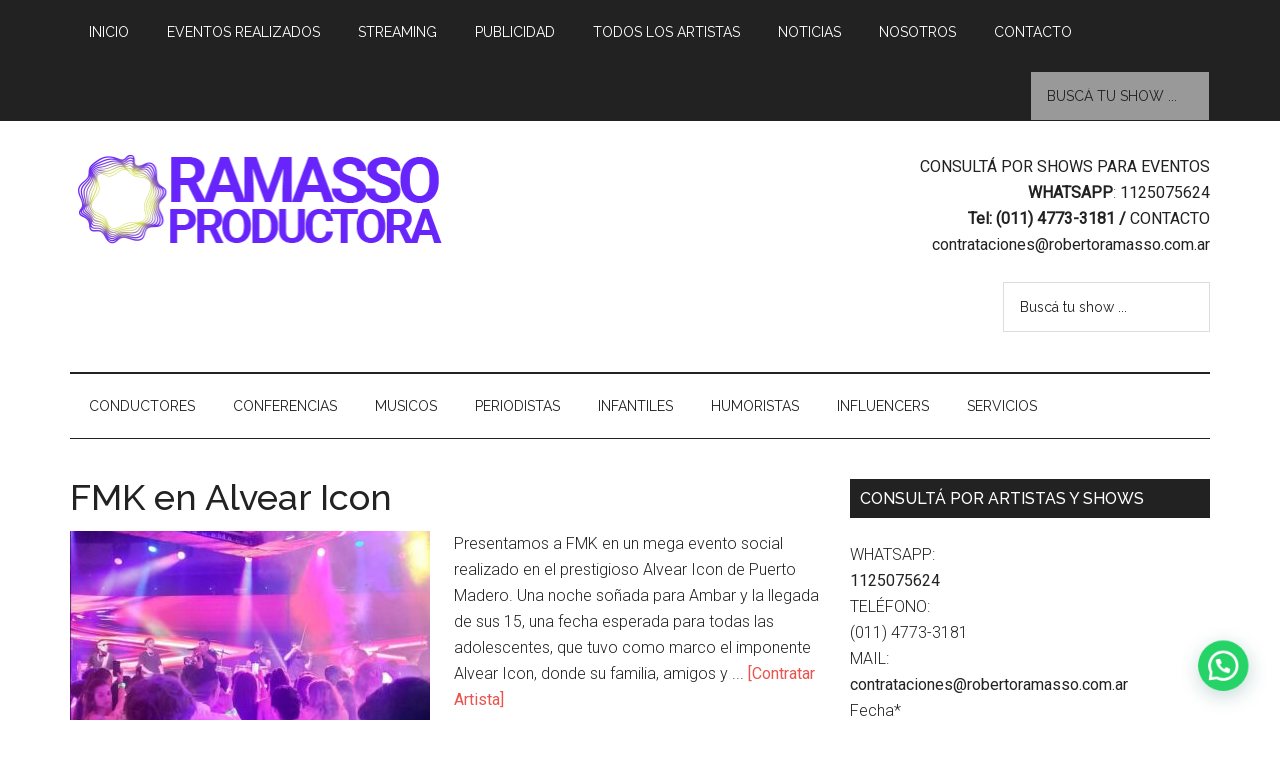

--- FILE ---
content_type: text/html; charset=UTF-8
request_url: https://robertoramasso.com/contratar/fmk-en-vivo/
body_size: 14320
content:
<!DOCTYPE html><html dir="ltr" lang="es"><head ><meta charset="UTF-8" /><meta name="viewport" content="width=device-width, initial-scale=1" /><title>fmk en vivo | Ramasso Productora</title><meta name="robots" content="max-image-preview:large" /><meta name="google-site-verification" content="JyOQQGb0vzE78xilNRsRwk5EHZzBwDscp7PNAoDmUmA" /><meta name="keywords" content="fmk,contratar a fmk,fmk en evento social,alvear icon,fmk cumpleaños" /><link rel="canonical" href="https://robertoramasso.com/contratar/fmk-en-vivo/" /><meta name="generator" content="All in One SEO (AIOSEO) 4.9.3" /> <script type="application/ld+json" class="aioseo-schema">{"@context":"https:\/\/schema.org","@graph":[{"@type":"BreadcrumbList","@id":"https:\/\/robertoramasso.com\/contratar\/fmk-en-vivo\/#breadcrumblist","itemListElement":[{"@type":"ListItem","@id":"https:\/\/robertoramasso.com#listItem","position":1,"name":"Home","item":"https:\/\/robertoramasso.com","nextItem":{"@type":"ListItem","@id":"https:\/\/robertoramasso.com\/contratar\/fmk-en-vivo\/#listItem","name":"fmk en vivo"}},{"@type":"ListItem","@id":"https:\/\/robertoramasso.com\/contratar\/fmk-en-vivo\/#listItem","position":2,"name":"fmk en vivo","previousItem":{"@type":"ListItem","@id":"https:\/\/robertoramasso.com#listItem","name":"Home"}}]},{"@type":"CollectionPage","@id":"https:\/\/robertoramasso.com\/contratar\/fmk-en-vivo\/#collectionpage","url":"https:\/\/robertoramasso.com\/contratar\/fmk-en-vivo\/","name":"fmk en vivo | Ramasso Productora","inLanguage":"es-ES","isPartOf":{"@id":"https:\/\/robertoramasso.com\/#website"},"breadcrumb":{"@id":"https:\/\/robertoramasso.com\/contratar\/fmk-en-vivo\/#breadcrumblist"}},{"@type":"Organization","@id":"https:\/\/robertoramasso.com\/#organization","name":"Ramasso Productora","description":"Contrataciones de Artistas","url":"https:\/\/robertoramasso.com\/","email":"ivan@robertoramasso.com.ar","telephone":"+541125075624","logo":{"@type":"ImageObject","url":"https:\/\/robertoramasso.com\/wp-content\/uploads\/cropped-logo-ramasso-productora.png","@id":"https:\/\/robertoramasso.com\/contratar\/fmk-en-vivo\/#organizationLogo","width":380,"height":90},"image":{"@id":"https:\/\/robertoramasso.com\/contratar\/fmk-en-vivo\/#organizationLogo"}},{"@type":"WebSite","@id":"https:\/\/robertoramasso.com\/#website","url":"https:\/\/robertoramasso.com\/","name":"Ramasso Productora - Contrataciones de Artistas","alternateName":"Ramasso Productora","description":"Contrataciones de Artistas","inLanguage":"es-ES","publisher":{"@id":"https:\/\/robertoramasso.com\/#organization"}}]}</script> <link rel='dns-prefetch' href='//fonts.googleapis.com' /><link rel="alternate" type="application/rss+xml" title="Ramasso Productora - Contrataciones de Artistas &raquo; Feed" href="https://robertoramasso.com/feed/" /><link rel="alternate" type="application/rss+xml" title="Ramasso Productora - Contrataciones de Artistas &raquo; Feed de los comentarios" href="https://robertoramasso.com/comments/feed/" /><link rel="alternate" type="application/rss+xml" title="Ramasso Productora - Contrataciones de Artistas &raquo; Etiqueta fmk en vivo del feed" href="https://robertoramasso.com/contratar/fmk-en-vivo/feed/" /><style id='wp-img-auto-sizes-contain-inline-css' type='text/css'>img:is([sizes=auto i],[sizes^="auto," i]){contain-intrinsic-size:3000px 1500px}
/*# sourceURL=wp-img-auto-sizes-contain-inline-css */</style><link rel='stylesheet' id='pt-cv-public-style-css' href='https://robertoramasso.com/wp-content/plugins/content-views-query-and-display-post-page/public/assets/css/cv.css' type='text/css' media='all' /><link rel='stylesheet' id='pt-cv-public-pro-style-css' href='https://robertoramasso.com/wp-content/plugins/pt-content-views-pro/public/assets/css/cvpro.min.css' type='text/css' media='all' /><link rel='stylesheet' id='magazine-pro-theme-css' href='https://robertoramasso.com/wp-content/themes/magazine-pro/style.css' type='text/css' media='all' /><link rel='stylesheet' id='wp-block-library-css' href='https://robertoramasso.com/wp-includes/css/dist/block-library/style.min.css' type='text/css' media='all' /><style id='wp-block-paragraph-inline-css' type='text/css'>.is-small-text{font-size:.875em}.is-regular-text{font-size:1em}.is-large-text{font-size:2.25em}.is-larger-text{font-size:3em}.has-drop-cap:not(:focus):first-letter{float:left;font-size:8.4em;font-style:normal;font-weight:100;line-height:.68;margin:.05em .1em 0 0;text-transform:uppercase}body.rtl .has-drop-cap:not(:focus):first-letter{float:none;margin-left:.1em}p.has-drop-cap.has-background{overflow:hidden}:root :where(p.has-background){padding:1.25em 2.375em}:where(p.has-text-color:not(.has-link-color)) a{color:inherit}p.has-text-align-left[style*="writing-mode:vertical-lr"],p.has-text-align-right[style*="writing-mode:vertical-rl"]{rotate:180deg}
/*# sourceURL=https://robertoramasso.com/wp-includes/blocks/paragraph/style.min.css */</style><style id='global-styles-inline-css' type='text/css'>:root{--wp--preset--aspect-ratio--square: 1;--wp--preset--aspect-ratio--4-3: 4/3;--wp--preset--aspect-ratio--3-4: 3/4;--wp--preset--aspect-ratio--3-2: 3/2;--wp--preset--aspect-ratio--2-3: 2/3;--wp--preset--aspect-ratio--16-9: 16/9;--wp--preset--aspect-ratio--9-16: 9/16;--wp--preset--color--black: #000000;--wp--preset--color--cyan-bluish-gray: #abb8c3;--wp--preset--color--white: #ffffff;--wp--preset--color--pale-pink: #f78da7;--wp--preset--color--vivid-red: #cf2e2e;--wp--preset--color--luminous-vivid-orange: #ff6900;--wp--preset--color--luminous-vivid-amber: #fcb900;--wp--preset--color--light-green-cyan: #7bdcb5;--wp--preset--color--vivid-green-cyan: #00d084;--wp--preset--color--pale-cyan-blue: #8ed1fc;--wp--preset--color--vivid-cyan-blue: #0693e3;--wp--preset--color--vivid-purple: #9b51e0;--wp--preset--gradient--vivid-cyan-blue-to-vivid-purple: linear-gradient(135deg,rgb(6,147,227) 0%,rgb(155,81,224) 100%);--wp--preset--gradient--light-green-cyan-to-vivid-green-cyan: linear-gradient(135deg,rgb(122,220,180) 0%,rgb(0,208,130) 100%);--wp--preset--gradient--luminous-vivid-amber-to-luminous-vivid-orange: linear-gradient(135deg,rgb(252,185,0) 0%,rgb(255,105,0) 100%);--wp--preset--gradient--luminous-vivid-orange-to-vivid-red: linear-gradient(135deg,rgb(255,105,0) 0%,rgb(207,46,46) 100%);--wp--preset--gradient--very-light-gray-to-cyan-bluish-gray: linear-gradient(135deg,rgb(238,238,238) 0%,rgb(169,184,195) 100%);--wp--preset--gradient--cool-to-warm-spectrum: linear-gradient(135deg,rgb(74,234,220) 0%,rgb(151,120,209) 20%,rgb(207,42,186) 40%,rgb(238,44,130) 60%,rgb(251,105,98) 80%,rgb(254,248,76) 100%);--wp--preset--gradient--blush-light-purple: linear-gradient(135deg,rgb(255,206,236) 0%,rgb(152,150,240) 100%);--wp--preset--gradient--blush-bordeaux: linear-gradient(135deg,rgb(254,205,165) 0%,rgb(254,45,45) 50%,rgb(107,0,62) 100%);--wp--preset--gradient--luminous-dusk: linear-gradient(135deg,rgb(255,203,112) 0%,rgb(199,81,192) 50%,rgb(65,88,208) 100%);--wp--preset--gradient--pale-ocean: linear-gradient(135deg,rgb(255,245,203) 0%,rgb(182,227,212) 50%,rgb(51,167,181) 100%);--wp--preset--gradient--electric-grass: linear-gradient(135deg,rgb(202,248,128) 0%,rgb(113,206,126) 100%);--wp--preset--gradient--midnight: linear-gradient(135deg,rgb(2,3,129) 0%,rgb(40,116,252) 100%);--wp--preset--font-size--small: 13px;--wp--preset--font-size--medium: 20px;--wp--preset--font-size--large: 36px;--wp--preset--font-size--x-large: 42px;--wp--preset--spacing--20: 0.44rem;--wp--preset--spacing--30: 0.67rem;--wp--preset--spacing--40: 1rem;--wp--preset--spacing--50: 1.5rem;--wp--preset--spacing--60: 2.25rem;--wp--preset--spacing--70: 3.38rem;--wp--preset--spacing--80: 5.06rem;--wp--preset--shadow--natural: 6px 6px 9px rgba(0, 0, 0, 0.2);--wp--preset--shadow--deep: 12px 12px 50px rgba(0, 0, 0, 0.4);--wp--preset--shadow--sharp: 6px 6px 0px rgba(0, 0, 0, 0.2);--wp--preset--shadow--outlined: 6px 6px 0px -3px rgb(255, 255, 255), 6px 6px rgb(0, 0, 0);--wp--preset--shadow--crisp: 6px 6px 0px rgb(0, 0, 0);}:where(.is-layout-flex){gap: 0.5em;}:where(.is-layout-grid){gap: 0.5em;}body .is-layout-flex{display: flex;}.is-layout-flex{flex-wrap: wrap;align-items: center;}.is-layout-flex > :is(*, div){margin: 0;}body .is-layout-grid{display: grid;}.is-layout-grid > :is(*, div){margin: 0;}:where(.wp-block-columns.is-layout-flex){gap: 2em;}:where(.wp-block-columns.is-layout-grid){gap: 2em;}:where(.wp-block-post-template.is-layout-flex){gap: 1.25em;}:where(.wp-block-post-template.is-layout-grid){gap: 1.25em;}.has-black-color{color: var(--wp--preset--color--black) !important;}.has-cyan-bluish-gray-color{color: var(--wp--preset--color--cyan-bluish-gray) !important;}.has-white-color{color: var(--wp--preset--color--white) !important;}.has-pale-pink-color{color: var(--wp--preset--color--pale-pink) !important;}.has-vivid-red-color{color: var(--wp--preset--color--vivid-red) !important;}.has-luminous-vivid-orange-color{color: var(--wp--preset--color--luminous-vivid-orange) !important;}.has-luminous-vivid-amber-color{color: var(--wp--preset--color--luminous-vivid-amber) !important;}.has-light-green-cyan-color{color: var(--wp--preset--color--light-green-cyan) !important;}.has-vivid-green-cyan-color{color: var(--wp--preset--color--vivid-green-cyan) !important;}.has-pale-cyan-blue-color{color: var(--wp--preset--color--pale-cyan-blue) !important;}.has-vivid-cyan-blue-color{color: var(--wp--preset--color--vivid-cyan-blue) !important;}.has-vivid-purple-color{color: var(--wp--preset--color--vivid-purple) !important;}.has-black-background-color{background-color: var(--wp--preset--color--black) !important;}.has-cyan-bluish-gray-background-color{background-color: var(--wp--preset--color--cyan-bluish-gray) !important;}.has-white-background-color{background-color: var(--wp--preset--color--white) !important;}.has-pale-pink-background-color{background-color: var(--wp--preset--color--pale-pink) !important;}.has-vivid-red-background-color{background-color: var(--wp--preset--color--vivid-red) !important;}.has-luminous-vivid-orange-background-color{background-color: var(--wp--preset--color--luminous-vivid-orange) !important;}.has-luminous-vivid-amber-background-color{background-color: var(--wp--preset--color--luminous-vivid-amber) !important;}.has-light-green-cyan-background-color{background-color: var(--wp--preset--color--light-green-cyan) !important;}.has-vivid-green-cyan-background-color{background-color: var(--wp--preset--color--vivid-green-cyan) !important;}.has-pale-cyan-blue-background-color{background-color: var(--wp--preset--color--pale-cyan-blue) !important;}.has-vivid-cyan-blue-background-color{background-color: var(--wp--preset--color--vivid-cyan-blue) !important;}.has-vivid-purple-background-color{background-color: var(--wp--preset--color--vivid-purple) !important;}.has-black-border-color{border-color: var(--wp--preset--color--black) !important;}.has-cyan-bluish-gray-border-color{border-color: var(--wp--preset--color--cyan-bluish-gray) !important;}.has-white-border-color{border-color: var(--wp--preset--color--white) !important;}.has-pale-pink-border-color{border-color: var(--wp--preset--color--pale-pink) !important;}.has-vivid-red-border-color{border-color: var(--wp--preset--color--vivid-red) !important;}.has-luminous-vivid-orange-border-color{border-color: var(--wp--preset--color--luminous-vivid-orange) !important;}.has-luminous-vivid-amber-border-color{border-color: var(--wp--preset--color--luminous-vivid-amber) !important;}.has-light-green-cyan-border-color{border-color: var(--wp--preset--color--light-green-cyan) !important;}.has-vivid-green-cyan-border-color{border-color: var(--wp--preset--color--vivid-green-cyan) !important;}.has-pale-cyan-blue-border-color{border-color: var(--wp--preset--color--pale-cyan-blue) !important;}.has-vivid-cyan-blue-border-color{border-color: var(--wp--preset--color--vivid-cyan-blue) !important;}.has-vivid-purple-border-color{border-color: var(--wp--preset--color--vivid-purple) !important;}.has-vivid-cyan-blue-to-vivid-purple-gradient-background{background: var(--wp--preset--gradient--vivid-cyan-blue-to-vivid-purple) !important;}.has-light-green-cyan-to-vivid-green-cyan-gradient-background{background: var(--wp--preset--gradient--light-green-cyan-to-vivid-green-cyan) !important;}.has-luminous-vivid-amber-to-luminous-vivid-orange-gradient-background{background: var(--wp--preset--gradient--luminous-vivid-amber-to-luminous-vivid-orange) !important;}.has-luminous-vivid-orange-to-vivid-red-gradient-background{background: var(--wp--preset--gradient--luminous-vivid-orange-to-vivid-red) !important;}.has-very-light-gray-to-cyan-bluish-gray-gradient-background{background: var(--wp--preset--gradient--very-light-gray-to-cyan-bluish-gray) !important;}.has-cool-to-warm-spectrum-gradient-background{background: var(--wp--preset--gradient--cool-to-warm-spectrum) !important;}.has-blush-light-purple-gradient-background{background: var(--wp--preset--gradient--blush-light-purple) !important;}.has-blush-bordeaux-gradient-background{background: var(--wp--preset--gradient--blush-bordeaux) !important;}.has-luminous-dusk-gradient-background{background: var(--wp--preset--gradient--luminous-dusk) !important;}.has-pale-ocean-gradient-background{background: var(--wp--preset--gradient--pale-ocean) !important;}.has-electric-grass-gradient-background{background: var(--wp--preset--gradient--electric-grass) !important;}.has-midnight-gradient-background{background: var(--wp--preset--gradient--midnight) !important;}.has-small-font-size{font-size: var(--wp--preset--font-size--small) !important;}.has-medium-font-size{font-size: var(--wp--preset--font-size--medium) !important;}.has-large-font-size{font-size: var(--wp--preset--font-size--large) !important;}.has-x-large-font-size{font-size: var(--wp--preset--font-size--x-large) !important;}
/*# sourceURL=global-styles-inline-css */</style><style id='classic-theme-styles-inline-css' type='text/css'>/*! This file is auto-generated */
.wp-block-button__link{color:#fff;background-color:#32373c;border-radius:9999px;box-shadow:none;text-decoration:none;padding:calc(.667em + 2px) calc(1.333em + 2px);font-size:1.125em}.wp-block-file__button{background:#32373c;color:#fff;text-decoration:none}
/*# sourceURL=/wp-includes/css/classic-themes.min.css */</style><link rel='stylesheet' id='contact-form-7-css' href='https://robertoramasso.com/wp-content/plugins/contact-form-7/includes/css/styles.css' type='text/css' media='all' /><link rel='stylesheet' id='google-fonts-css' href='//fonts.googleapis.com/css?family=Roboto%3A300%2C400%7CRaleway%3A400%2C500%2C900&#038;ver=3.0' type='text/css' media='all' /> <script type="text/javascript" src="https://robertoramasso.com/wp-includes/js/jquery/jquery.min.js" id="jquery-core-js"></script> <script type="text/javascript" src="https://robertoramasso.com/wp-includes/js/jquery/jquery-migrate.min.js" id="jquery-migrate-js"></script> <script type="text/javascript" src="https://robertoramasso.com/wp-content/themes/magazine-pro/js/entry-date.js" id="magazine-entry-date-js"></script> <script type="text/javascript" src="https://robertoramasso.com/wp-content/themes/magazine-pro/js/responsive-menu.js" id="magazine-responsive-menu-js"></script> <link rel="https://api.w.org/" href="https://robertoramasso.com/wp-json/" /><link rel="alternate" title="JSON" type="application/json" href="https://robertoramasso.com/wp-json/wp/v2/tags/12975" /><link rel="EditURI" type="application/rsd+xml" title="RSD" href="https://robertoramasso.com/xmlrpc.php?rsd" /><meta name="generator" content="WordPress 6.9" /><meta name="cdp-version" content="1.5.0" /> <script>(function(w,d,s,l,i){w[l]=w[l]||[];w[l].push({'gtm.start':
new Date().getTime(),event:'gtm.js'});var f=d.getElementsByTagName(s)[0],
j=d.createElement(s),dl=l!='dataLayer'?'&l='+l:'';j.async=true;j.src=
'https://www.googletagmanager.com/gtm.js?id='+i+dl;f.parentNode.insertBefore(j,f);
})(window,document,'script','dataLayer','GTM-K9N6JMH8');</script>    <script>!function(f,b,e,v,n,t,s)
{if(f.fbq)return;n=f.fbq=function(){n.callMethod?
n.callMethod.apply(n,arguments):n.queue.push(arguments)};
if(!f._fbq)f._fbq=n;n.push=n;n.loaded=!0;n.version='2.0';
n.queue=[];t=b.createElement(e);t.async=!0;
t.src=v;s=b.getElementsByTagName(e)[0];
s.parentNode.insertBefore(t,s)}(window, document,'script',
'https://connect.facebook.net/en_US/fbevents.js');
fbq('init', '226565459300972');
fbq('track', 'PageView');</script> <noscript><img height="1" width="1" style="display:none"
src="https://www.facebook.com/tr?id=226565459300972&ev=PageView&noscript=1"
/></noscript> <style type="text/css">.site-title a { background: url(https://robertoramasso.com/wp-content/uploads/cropped-logo-ramasso-productora.png) no-repeat !important; }</style><link rel="icon" href="https://robertoramasso.com/wp-content/uploads/cropped-Ramasso-Productora-Imagotipo-C-32x32.png" sizes="32x32" /><link rel="icon" href="https://robertoramasso.com/wp-content/uploads/cropped-Ramasso-Productora-Imagotipo-C-192x192.png" sizes="192x192" /><link rel="apple-touch-icon" href="https://robertoramasso.com/wp-content/uploads/cropped-Ramasso-Productora-Imagotipo-C-180x180.png" /><meta name="msapplication-TileImage" content="https://robertoramasso.com/wp-content/uploads/cropped-Ramasso-Productora-Imagotipo-C-270x270.png" /><style type="text/css" id="wp-custom-css">/* 1) Menú arriba de todo */
.nav-primary {
  position: fixed;
  top: 0;
  left: 0;
  right: 0;
  z-index: 99999;
}

/* 2) Baja TODO el header (incluye widgets del header) */
.site-header {
  margin-top: 50px;  /* ajustá a la altura real del menú (50–90px) */
}</style><link rel='stylesheet' id='joinchat-css' href='https://robertoramasso.com/wp-content/plugins/creame-whatsapp-me/public/css/joinchat-btn.min.css' type='text/css' media='all' /></head><body class="archive tag tag-fmk-en-vivo tag-12975 wp-theme-genesis wp-child-theme-magazine-pro custom-header header-image content-sidebar genesis-breadcrumbs-hidden genesis-footer-widgets-visible" itemscope itemtype="https://schema.org/WebPage"> <noscript><iframe src="https://www.googletagmanager.com/ns.html?id=GTM-K9N6JMH8"
height="0" width="0" style="display:none;visibility:hidden"></iframe></noscript><div class="site-container"><nav class="nav-primary" aria-label="Principal" itemscope itemtype="https://schema.org/SiteNavigationElement"><div class="wrap"><ul id="menu-arriba" class="menu genesis-nav-menu menu-primary"><li id="menu-item-6419" class="menu-item menu-item-type-custom menu-item-object-custom menu-item-home menu-item-6419"><a href="http://robertoramasso.com/" itemprop="url"><span itemprop="name">Inicio</span></a></li><li id="menu-item-22119" class="menu-item menu-item-type-custom menu-item-object-custom menu-item-22119"><a href="https://robertoramasso.com/contrataciones/eventos/" itemprop="url"><span itemprop="name">Eventos Realizados</span></a></li><li id="menu-item-34771" class="menu-item menu-item-type-post_type menu-item-object-page menu-item-34771"><a href="https://robertoramasso.com/contratar-show-por-streaming/" itemprop="url"><span itemprop="name">Streaming</span></a></li><li id="menu-item-34742" class="menu-item menu-item-type-post_type menu-item-object-post menu-item-34742"><a href="https://robertoramasso.com/campanas-de-publicidad/" itemprop="url"><span itemprop="name">Publicidad</span></a></li><li id="menu-item-53368" class="menu-item menu-item-type-custom menu-item-object-custom menu-item-53368"><a href="https://robertoramasso.com/todos-nuestros-artistas" itemprop="url"><span itemprop="name">Todos los Artistas</span></a></li><li id="menu-item-53525" class="menu-item menu-item-type-taxonomy menu-item-object-category menu-item-53525"><a href="https://robertoramasso.com/contrataciones/noticias/" itemprop="url"><span itemprop="name">Noticias</span></a></li><li id="menu-item-6424" class="menu-item menu-item-type-post_type menu-item-object-page menu-item-6424"><a href="https://robertoramasso.com/quienes-somos/" itemprop="url"><span itemprop="name">Nosotros</span></a></li><li id="menu-item-6420" class="menu-item menu-item-type-post_type menu-item-object-page menu-item-6420"><a href="https://robertoramasso.com/contacto/" itemprop="url"><span itemprop="name">Contacto</span></a></li><li class="right search"><form class="search-form" method="get" action="https://robertoramasso.com/" role="search" itemprop="potentialAction" itemscope itemtype="https://schema.org/SearchAction"><input class="search-form-input" type="search" name="s" id="searchform-1" placeholder="Busc&aacute; tu show ..." itemprop="query-input"><input class="search-form-submit" type="submit" value="Buscar"><meta content="https://robertoramasso.com/?s={s}" itemprop="target"></form></li></ul></div></nav><header class="site-header" itemscope itemtype="https://schema.org/WPHeader"><div class="wrap"><div class="title-area"><p class="site-title" itemprop="headline"><a href="https://robertoramasso.com/">Ramasso Productora - Contrataciones de Artistas</a></p><p class="site-description" itemprop="description">Contrataciones de Artistas</p></div><div class="widget-area header-widget-area"><section id="text-23" class="widget widget_text"><div class="widget-wrap"><div class="textwidget"><p><strong><a href="https://robertoramasso.com/contacto/">CONSULTÁ POR SHOWS PARA EVENTOS</a></strong><br /> <strong>WHATSAPP</strong>: <strong><a href="http://wa.me/5491125075624">1125075624</a></strong><br /> <strong>Tel: (011) 4773-3181 / <a href="https://robertoramasso.com/contacto/">CONTACTO</a></strong><br /> <a href="mailto:contrataciones@robertoramasso.com.ar">contrataciones@robertoramasso.com.ar</a></p></div></div></section><section id="search-6" class="widget widget_search"><div class="widget-wrap"><form class="search-form" method="get" action="https://robertoramasso.com/" role="search" itemprop="potentialAction" itemscope itemtype="https://schema.org/SearchAction"><input class="search-form-input" type="search" name="s" id="searchform-2" placeholder="Busc&aacute; tu show ..." itemprop="query-input"><input class="search-form-submit" type="submit" value="Buscar"><meta content="https://robertoramasso.com/?s={s}" itemprop="target"></form></div></section></div></div></header><nav class="nav-secondary" aria-label="Secundario" itemscope itemtype="https://schema.org/SiteNavigationElement"><div class="wrap"><ul id="menu-abajo" class="menu genesis-nav-menu menu-secondary"><li id="menu-item-7636" class="menu-item menu-item-type-taxonomy menu-item-object-category menu-item-7636"><a href="https://robertoramasso.com/contrataciones/artistas-general/contratar-conductores/" itemprop="url"><span itemprop="name">Conductores</span></a></li><li id="menu-item-6558" class="menu-item menu-item-type-taxonomy menu-item-object-category menu-item-has-children menu-item-6558"><a href="https://robertoramasso.com/contrataciones/artistas-general/conferencias/" itemprop="url"><span itemprop="name">Conferencias</span></a><ul class="sub-menu"><li id="menu-item-18038" class="menu-item menu-item-type-taxonomy menu-item-object-category menu-item-18038"><a href="https://robertoramasso.com/contrataciones/artistas-general/conferencias/contratar-disertantes/" itemprop="url"><span itemprop="name">Disertantes</span></a></li><li id="menu-item-18039" class="menu-item menu-item-type-taxonomy menu-item-object-category menu-item-18039"><a href="https://robertoramasso.com/contrataciones/artistas-general/conferencias/contratar-charlas-motivacionales/" itemprop="url"><span itemprop="name">Motivacionales</span></a></li><li id="menu-item-18037" class="menu-item menu-item-type-taxonomy menu-item-object-category menu-item-18037"><a href="https://robertoramasso.com/contrataciones/artistas-general/conferencias/contratar-deportistas/" itemprop="url"><span itemprop="name">Deportistas</span></a></li><li id="menu-item-17894" class="menu-item menu-item-type-taxonomy menu-item-object-category menu-item-17894"><a href="https://robertoramasso.com/contrataciones/artistas-general/conferencias/contratar-chef/" itemprop="url"><span itemprop="name">Chef</span></a></li></ul></li><li id="menu-item-6555" class="menu-item menu-item-type-taxonomy menu-item-object-category menu-item-has-children menu-item-6555"><a href="https://robertoramasso.com/contrataciones/contratar-musicos/" itemprop="url"><span itemprop="name">Musicos</span></a><ul class="sub-menu"><li id="menu-item-6537" class="menu-item menu-item-type-taxonomy menu-item-object-category menu-item-6537"><a href="https://robertoramasso.com/contrataciones/contratar-musicos/cumbia/" itemprop="url"><span itemprop="name">Cumbia</span></a></li><li id="menu-item-34779" class="menu-item menu-item-type-taxonomy menu-item-object-category menu-item-34779"><a href="https://robertoramasso.com/contrataciones/contratar-musicos/trap/" itemprop="url"><span itemprop="name">Trap</span></a></li><li id="menu-item-45393" class="menu-item menu-item-type-taxonomy menu-item-object-category menu-item-45393"><a href="https://robertoramasso.com/contrataciones/contratar-musicos/musica-urbana/" itemprop="url"><span itemprop="name">Música Urbana</span></a></li><li id="menu-item-6540" class="menu-item menu-item-type-taxonomy menu-item-object-category menu-item-6540"><a href="https://robertoramasso.com/contrataciones/contratar-musicos/folklore/" itemprop="url"><span itemprop="name">Folklore</span></a></li><li id="menu-item-6538" class="menu-item menu-item-type-taxonomy menu-item-object-category menu-item-6538"><a href="https://robertoramasso.com/contrataciones/contratar-musicos/contratar-djs/" itemprop="url"><span itemprop="name">DJs</span></a></li><li id="menu-item-6547" class="menu-item menu-item-type-taxonomy menu-item-object-category menu-item-6547"><a href="https://robertoramasso.com/contrataciones/contratar-musicos/contratar-bandas-de-rock/" itemprop="url"><span itemprop="name">Rock</span></a></li><li id="menu-item-6536" class="menu-item menu-item-type-taxonomy menu-item-object-category menu-item-6536"><a href="https://robertoramasso.com/contrataciones/contratar-musicos/contratar-bandas-tributo/" itemprop="url"><span itemprop="name">Bandas Tributo</span></a></li><li id="menu-item-6546" class="menu-item menu-item-type-taxonomy menu-item-object-category menu-item-6546"><a href="https://robertoramasso.com/contrataciones/contratar-musicos/reggaeton/" itemprop="url"><span itemprop="name">Reggaeton</span></a></li><li id="menu-item-6535" class="menu-item menu-item-type-taxonomy menu-item-object-category menu-item-6535"><a href="https://robertoramasso.com/contrataciones/contratar-musicos/contratar-artistas-internacionales/" itemprop="url"><span itemprop="name">Artistas Internacionales</span></a></li><li id="menu-item-6550" class="menu-item menu-item-type-taxonomy menu-item-object-category menu-item-6550"><a href="https://robertoramasso.com/contrataciones/contratar-musicos/contratar-shows-tango/" itemprop="url"><span itemprop="name">Tango</span></a></li><li id="menu-item-6544" class="menu-item menu-item-type-taxonomy menu-item-object-category menu-item-6544"><a href="https://robertoramasso.com/contrataciones/contratar-musicos/pop/" itemprop="url"><span itemprop="name">Pop</span></a></li><li id="menu-item-40597" class="menu-item menu-item-type-taxonomy menu-item-object-category menu-item-40597"><a href="https://robertoramasso.com/contrataciones/contratar-musicos/cuarteto/" itemprop="url"><span itemprop="name">Cuarteto</span></a></li><li id="menu-item-6545" class="menu-item menu-item-type-taxonomy menu-item-object-category menu-item-6545"><a href="https://robertoramasso.com/contrataciones/contratar-musicos/contratar-bandas-de-reggae/" itemprop="url"><span itemprop="name">Reggae</span></a></li><li id="menu-item-6548" class="menu-item menu-item-type-taxonomy menu-item-object-category menu-item-6548"><a href="https://robertoramasso.com/contrataciones/contratar-musicos/shows-para-eventos/" itemprop="url"><span itemprop="name">Shows para Eventos</span></a></li><li id="menu-item-6549" class="menu-item menu-item-type-taxonomy menu-item-object-category menu-item-6549"><a href="https://robertoramasso.com/contrataciones/contratar-musicos/contratar-solistas/" itemprop="url"><span itemprop="name">Solistas</span></a></li><li id="menu-item-6541" class="menu-item menu-item-type-taxonomy menu-item-object-category menu-item-6541"><a href="https://robertoramasso.com/contrataciones/contratar-musicos/contratar-cantantes-melodicos/" itemprop="url"><span itemprop="name">Melódicos</span></a></li><li id="menu-item-6543" class="menu-item menu-item-type-taxonomy menu-item-object-category menu-item-6543"><a href="https://robertoramasso.com/contrataciones/contratar-musicos/musica-del-recuerdo/" itemprop="url"><span itemprop="name">Musica del Recuerdo</span></a></li></ul></li><li id="menu-item-49789" class="menu-item menu-item-type-taxonomy menu-item-object-category menu-item-49789"><a href="https://robertoramasso.com/contrataciones/contratar-periodistas/" itemprop="url"><span itemprop="name">Periodistas</span></a></li><li id="menu-item-6560" class="menu-item menu-item-type-taxonomy menu-item-object-category menu-item-6560"><a href="https://robertoramasso.com/contrataciones/artistas-general/contratar-shows-infantiles/" itemprop="url"><span itemprop="name">Infantiles</span></a></li><li id="menu-item-6559" class="menu-item menu-item-type-taxonomy menu-item-object-category menu-item-6559"><a href="https://robertoramasso.com/contrataciones/artistas-general/contratar-humoristas/" itemprop="url"><span itemprop="name">Humoristas</span></a></li><li id="menu-item-40516" class="menu-item menu-item-type-taxonomy menu-item-object-category menu-item-has-children menu-item-40516"><a href="https://robertoramasso.com/contrataciones/artistas-general/contratar-influencers/" itemprop="url"><span itemprop="name">Influencers</span></a><ul class="sub-menu"><li id="menu-item-22755" class="menu-item menu-item-type-taxonomy menu-item-object-category menu-item-22755"><a href="https://robertoramasso.com/contrataciones/contratar-youtubers/" itemprop="url"><span itemprop="name">Youtubers</span></a></li><li id="menu-item-40517" class="menu-item menu-item-type-taxonomy menu-item-object-category menu-item-40517"><a href="https://robertoramasso.com/contrataciones/contratar-personalidades/" itemprop="url"><span itemprop="name">Personalidades</span></a></li></ul></li><li id="menu-item-7639" class="menu-item menu-item-type-taxonomy menu-item-object-category menu-item-7639"><a href="https://robertoramasso.com/contrataciones/servicios/" itemprop="url"><span itemprop="name">Servicios</span></a></li></ul></div></nav><div class="site-inner"><div class="content-sidebar-wrap"><main class="content"><article class="post-43020 post type-post status-publish format-standard has-post-thumbnail category-eventos tag-alvear-icon tag-contratar-a-fmk tag-evento-social tag-fmk tag-fmk-en-evento-social tag-fmk-en-vivo entry" aria-label="FMK en Alvear Icon" itemscope itemtype="https://schema.org/CreativeWork"><header class="entry-header"><h2 class="entry-title" itemprop="headline"><a class="entry-title-link" rel="bookmark" href="https://robertoramasso.com/fmk-en-alvear-icon/">FMK en Alvear Icon</a></h2></header><div class="entry-content" itemprop="text"><a class="entry-image-link" href="https://robertoramasso.com/fmk-en-alvear-icon/" aria-hidden="true" tabindex="-1"><noscript><img width="360" height="200" src="https://robertoramasso.com/wp-content/uploads/fmk-cumpleanos-de-15-en-alvear-icon-360x200.jpg" class="alignleft post-image entry-image" alt="" itemprop="image" decoding="async" srcset="https://robertoramasso.com/wp-content/uploads/fmk-cumpleanos-de-15-en-alvear-icon-360x200.jpg 360w, https://robertoramasso.com/wp-content/uploads/fmk-cumpleanos-de-15-en-alvear-icon-300x168.jpg 300w" sizes="(max-width: 360px) 100vw, 360px" /></noscript><img width="360" height="200" src='data:image/svg+xml,%3Csvg%20xmlns=%22http://www.w3.org/2000/svg%22%20viewBox=%220%200%20360%20200%22%3E%3C/svg%3E' data-src="https://robertoramasso.com/wp-content/uploads/fmk-cumpleanos-de-15-en-alvear-icon-360x200.jpg" class="lazyload alignleft post-image entry-image" alt="" itemprop="image" decoding="async" data-srcset="https://robertoramasso.com/wp-content/uploads/fmk-cumpleanos-de-15-en-alvear-icon-360x200.jpg 360w, https://robertoramasso.com/wp-content/uploads/fmk-cumpleanos-de-15-en-alvear-icon-300x168.jpg 300w" data-sizes="(max-width: 360px) 100vw, 360px" /></a><p>Presentamos a FMK en un mega evento social realizado en el prestigioso Alvear Icon de Puerto Madero.  Una noche soñada para Ambar y la llegada de sus 15, una fecha esperada para todas las adolescentes, que tuvo como marco el imponente Alvear Icon, donde su familia, amigos y ... <a class="more-link" href="https://robertoramasso.com/fmk-en-alvear-icon/">[Contratar Artista]</a></p></div></article></main><aside class="sidebar sidebar-primary widget-area" role="complementary" aria-label="Barra lateral principal" itemscope itemtype="https://schema.org/WPSideBar"><section id="text-32" class="widget widget_text"><div class="widget-wrap"><h4 class="widget-title widgettitle">CONSULTÁ POR ARTISTAS Y SHOWS</h4><div class="textwidget"><div class="wpcf7 no-js" id="wpcf7-f33589-o1" lang="es-ES" dir="ltr" data-wpcf7-id="33589"><div class="screen-reader-response"><p role="status" aria-live="polite" aria-atomic="true"></p><ul></ul></div><form action="/contratar/fmk-en-vivo/#wpcf7-f33589-o1" method="post" class="wpcf7-form init" aria-label="Formulario de contacto" novalidate="novalidate" data-status="init"><fieldset class="hidden-fields-container"><input type="hidden" name="_wpcf7" value="33589" /><input type="hidden" name="_wpcf7_version" value="6.1.4" /><input type="hidden" name="_wpcf7_locale" value="es_ES" /><input type="hidden" name="_wpcf7_unit_tag" value="wpcf7-f33589-o1" /><input type="hidden" name="_wpcf7_container_post" value="0" /><input type="hidden" name="_wpcf7_posted_data_hash" value="" /></fieldset><p>WHATSAPP:<br /> <a href="https://wa.me/5491125075624/?text=Hola,%20mi%20consulta%20es%20sobre...">1125075624</a><br /> TELÉFONO:<br /> (011) 4773-3181<br /> MAIL:<br /> <a href="mailto:contrataciones@robertoramasso.com.ar">contrataciones@robertoramasso.com.ar</a><br /> <label>Fecha*<br /> <span class="wpcf7-form-control-wrap" data-name="date-496"><input class="wpcf7-form-control wpcf7-date wpcf7-validates-as-date" aria-invalid="false" value="Fecha del evento" type="date" name="date-496" /></span><br /> </label></p><p><label>Nombre*<br /> <span class="wpcf7-form-control-wrap" data-name="your-name"><input size="40" maxlength="400" class="wpcf7-form-control wpcf7-text wpcf7-validates-as-required" aria-required="true" aria-invalid="false" value="" type="text" name="your-name" /></span><br /> </label></p><p><label>Email*<br /> <span class="wpcf7-form-control-wrap" data-name="your-email"><input size="40" maxlength="400" class="wpcf7-form-control wpcf7-email wpcf7-validates-as-required wpcf7-text wpcf7-validates-as-email" aria-required="true" aria-invalid="false" value="" type="email" name="your-email" /></span><br /> </label></p><p><label>Artista/s*<br /> <span class="wpcf7-form-control-wrap" data-name="your-subject"><input size="40" maxlength="400" class="wpcf7-form-control wpcf7-text" aria-invalid="false" value="" type="text" name="your-subject" /></span><br /> </label></p><p><label>Celular*<br /> <span class="wpcf7-form-control-wrap" data-name="tel-396"><input size="40" maxlength="400" class="wpcf7-form-control wpcf7-tel wpcf7-validates-as-required wpcf7-text wpcf7-validates-as-tel" aria-required="true" aria-invalid="false" value="" type="tel" name="tel-396" /></span><br /> </label></p><p><label>Consulta*<br /> <span class="wpcf7-form-control-wrap" data-name="your-message"><textarea cols="40" rows="10" maxlength="2000" class="wpcf7-form-control wpcf7-textarea" aria-invalid="false" name="your-message"></textarea></span><br /> </label></p><p><input class="wpcf7-form-control wpcf7-submit has-spinner" type="submit" value="Enviar" /></p><p style="display: none !important;" class="akismet-fields-container" data-prefix="_wpcf7_ak_"><label>&#916;<textarea name="_wpcf7_ak_hp_textarea" cols="45" rows="8" maxlength="100"></textarea></label><input type="hidden" id="ak_js_1" name="_wpcf7_ak_js" value="18"/><script>document.getElementById( "ak_js_1" ).setAttribute( "value", ( new Date() ).getTime() );</script></p><div class="wpcf7-response-output" aria-hidden="true"></div></form></div><p>&nbsp;</p></div></div></section><section id="text-35" class="widget widget_text"><div class="widget-wrap"><div class="textwidget"><ul><li><a href="http://robertoramasso.com/publicidad-en-redes-sociales/">Publicidad en Redes Sociales</a></li><li><a href="http://robertoramasso.com/campanas-de-publicidad/">Campañas Publicitarias</a></li><li><a href="http://robertoramasso.com/contratar-charlas-motivacionales/">Charlas Motivacionales</a></li><li><a href="http://robertoramasso.com/listado-de-artistas/">Listado de Artistas</a></li></ul></div></div></section><section id="search-5" class="widget widget_search"><div class="widget-wrap"><form class="search-form" method="get" action="https://robertoramasso.com/" role="search" itemprop="potentialAction" itemscope itemtype="https://schema.org/SearchAction"><input class="search-form-input" type="search" name="s" id="searchform-3" placeholder="Busc&aacute; tu show ..." itemprop="query-input"><input class="search-form-submit" type="submit" value="Buscar"><meta content="https://robertoramasso.com/?s={s}" itemprop="target"></form></div></section><section id="text-33" class="widget widget_text"><div class="widget-wrap"><h4 class="widget-title widgettitle">NUESTRO INSTAGRAM</h4><div class="textwidget"><p><a href="https://www.instagram.com/ramassoproductora/" target="_blank" rel="noopener"><noscript><img decoding="async" src="http://robertoramasso.com/wp-content/uploads/instagram-ramasso-productora-side.jpg" /></noscript><img class="lazyload" decoding="async" src='data:image/svg+xml,%3Csvg%20xmlns=%22http://www.w3.org/2000/svg%22%20viewBox=%220%200%20210%20140%22%3E%3C/svg%3E' data-src="http://robertoramasso.com/wp-content/uploads/instagram-ramasso-productora-side.jpg" /></a></p></div></div></section><section id="text-27" class="widget widget_text"><div class="widget-wrap"><div class="textwidget"><p><a href="https://robertoramasso.com/contratar-shows-para-municipalidades/"><noscript><img decoding="async" class="alignnone" src="http://robertoramasso.com/wp-content/uploads/3-1.jpg" alt="" width="360" height="150" /></noscript><img decoding="async" class="lazyload alignnone" src='data:image/svg+xml,%3Csvg%20xmlns=%22http://www.w3.org/2000/svg%22%20viewBox=%220%200%20360%20150%22%3E%3C/svg%3E' data-src="http://robertoramasso.com/wp-content/uploads/3-1.jpg" alt="" width="360" height="150" /></a><a href="https://robertoramasso.com/contrataciones/contratar-musicos/musica-urbana/"><noscript><img decoding="async" class="alignnone" src="http://robertoramasso.com/wp-content/uploads/4.jpg" alt="" width="360" height="150" /></noscript><img decoding="async" class="lazyload alignnone" src='data:image/svg+xml,%3Csvg%20xmlns=%22http://www.w3.org/2000/svg%22%20viewBox=%220%200%20360%20150%22%3E%3C/svg%3E' data-src="http://robertoramasso.com/wp-content/uploads/4.jpg" alt="" width="360" height="150" /></a><a href="https://robertoramasso.com/contratar-conductores-para-eventos/"><noscript><img decoding="async" class="alignnone" src="http://robertoramasso.com/wp-content/uploads/host-conduct.jpg" alt="" width="360" height="150" /></noscript><img decoding="async" class="lazyload alignnone" src='data:image/svg+xml,%3Csvg%20xmlns=%22http://www.w3.org/2000/svg%22%20viewBox=%220%200%20360%20150%22%3E%3C/svg%3E' data-src="http://robertoramasso.com/wp-content/uploads/host-conduct.jpg" alt="" width="360" height="150" /></a><a href="https://robertoramasso.com/contratar-disertantes/"><noscript><img decoding="async" class="alignnone" src="http://robertoramasso.com/wp-content/uploads/6.jpg" alt="" width="360" height="150" /></noscript><img decoding="async" class="lazyload alignnone" src='data:image/svg+xml,%3Csvg%20xmlns=%22http://www.w3.org/2000/svg%22%20viewBox=%220%200%20360%20150%22%3E%3C/svg%3E' data-src="http://robertoramasso.com/wp-content/uploads/6.jpg" alt="" width="360" height="150" /></a></p></div></div></section><section id="text-28" class="widget widget_text"><div class="widget-wrap"><h4 class="widget-title widgettitle">Confían en Nosotros</h4><div class="textwidget"><p><noscript><img decoding="async" class="aligncenter size-full wp-image-28159" src="http://robertoramasso.com/wp-content/uploads/confian-en-nosotros-ramasso-productora.jpg" /></noscript><img decoding="async" class="lazyload aligncenter size-full wp-image-28159" src='data:image/svg+xml,%3Csvg%20xmlns=%22http://www.w3.org/2000/svg%22%20viewBox=%220%200%20210%20140%22%3E%3C/svg%3E' data-src="http://robertoramasso.com/wp-content/uploads/confian-en-nosotros-ramasso-productora.jpg" /></p></div></div></section></aside></div></div><div class="footer-widgets"><div class="wrap"><div class="widget-area footer-widgets-1 footer-widget-area"><section id="text-11" class="widget widget_text"><div class="widget-wrap"><h4 class="widget-title widgettitle">Shows infantiles Sobresalientes</h4><div class="textwidget"><ul><li> <a title="Contratar a Piñón Fijo" href="http://robertoramasso.com/pinon-fijo/">Piñón Fijo</a></li><li> <a title="Contratar a Canticuénticos"  href="http://robertoramasso.com/contratar-a-canticuenticos/">Canticuénticos</a></li><li> <a title="Contratar a Canciones de la Granja" href="http://robertoramasso.com/contratar-a-canciones-de-la-granja/">Canciones de la Granja</a></li><li> <a title="Contratar a Panam" href="http://robertoramasso.com/panam/">Panam</a></li><li> <a title="Contratar a Topa" href="http://robertoramasso.com/contratar-el-show-de-topa/">El Show de Topa</a></li></ul></div></div></section></div><div class="widget-area footer-widgets-2 footer-widget-area"><section id="text-24" class="widget widget_text"><div class="widget-wrap"><h4 class="widget-title widgettitle">Los Artistas más pedidos</h4><div class="textwidget"><ul><li><a title="Contratar a Rusherking" href="http://robertoramasso.com/contratar-a-rusher-king/">Contratar a Rusherking</a></li><li><a title="Contratar a Luck Ra" href="http://robertoramasso.com/contratar-a-luck-ra/">Contratar a Luck Ra</a></li><li><a href="http://robertoramasso.com/contratar-a-fmk/">Contratar a FMK</a></li><li><a title="Contratar a Callejero Fino" href="http://robertoramasso.com/contratar-a-callejero-fino/">Contratar a Callejero Fino</a></li><li><a title="Contratar a Lit Killah" href="http://robertoramasso.com/contratar-a-lit-killah/">Contratar a Lit Killah</a></li></ul></div></div></section></div><div class="widget-area footer-widgets-3 footer-widget-area"><section id="text-10" class="widget widget_text"><div class="widget-wrap"><h4 class="widget-title widgettitle">Contacto</h4><div class="textwidget">El Salvador 5863 - 3ro A <br>C1414BQI Distrito Audiovisual - Buenos Aires, Argentina <br>WhatsApp. <a href="https://wa.me/5491125075624/?text=Hola,%20mi%20consulta%20es%20sobre...">+549 11 25075624</a> <br>Tel: (011) 4773-3181</a> <br>Mail. <a href="mailto:contrataciones@robertoramasso.com.ar">contrataciones@robertoramasso.com.ar</a> <br><a title="Facebook" href="https://www.facebook.com/contratacionesdeartistas" target="_blank" rel="nofollow">FB</a> | <a title="Instagram" href="https://www.instagram.com/ramassoproductora/" target="_blank" rel="nofollow">Instagram</a> | <a title="Twitter" href="https://www.twitter.com/robertoramasso" target="_blank" rel="nofollow">TW</a> | <a title="Youtube" href="https://www.youtube.com/user/RobertoRamasso" target="_blank" rel="nofollow">YouTube</a> | <a title="LinkedIn" href="https://www.linkedin.com/company/roberto-ramasso-producciones" target="_blank" rel="nofollow">LinkedIn</a> | <a 
title="TikTok" href="https://www.tiktok.com/@ramassoproductora" target="_blank"
rel="nofollow">TikTok</a></div></div></section><section id="search-4" class="widget widget_search"><div class="widget-wrap"><form class="search-form" method="get" action="https://robertoramasso.com/" role="search" itemprop="potentialAction" itemscope itemtype="https://schema.org/SearchAction"><input class="search-form-input" type="search" name="s" id="searchform-4" placeholder="Busc&aacute; tu show ..." itemprop="query-input"><input class="search-form-submit" type="submit" value="Buscar"><meta content="https://robertoramasso.com/?s={s}" itemprop="target"></form></div></section></div></div></div><footer class="site-footer" itemscope itemtype="https://schema.org/WPFooter"><div class="wrap"><div class="creds"><p><a href="https://robertoramasso.com/sitemap.xml">Sitemap</a> || Copyright &copy; 2023 &middot; <a href="https://robertoramasso.com/">Contrataciones de Artistas (La inclusión de artistas en nuestra web no implica su apoderamiento.) </a> &middot; <a href="https://robertoramasso.com/contratar-a-yayo/">Contratar a Yayo </a> </a> &middot; <a href="https://robertoramasso.com/contratar-a-emilia-mernes/">Contratar a Emilia Mernes </a> </a> &middot; <a href="https://robertoramasso.com/contratar-a-la-joaqui/">Contratar a La Joaqui </a></a> &middot; <a href="https://robertoramasso.com/contratar-a-ysy-a/">Contratar a Ysy A </a></a> &middot; <a href="https://robertoramasso.com/contratar-a-lit-killah/">Contratar a Lit Killah </a></p></div><p></p></div></footer></div><script type="speculationrules">{"prefetch":[{"source":"document","where":{"and":[{"href_matches":"/*"},{"not":{"href_matches":["/wp-*.php","/wp-admin/*","/wp-content/uploads/*","/wp-content/*","/wp-content/plugins/*","/wp-content/themes/magazine-pro/*","/wp-content/themes/genesis/*","/*\\?(.+)"]}},{"not":{"selector_matches":"a[rel~=\"nofollow\"]"}},{"not":{"selector_matches":".no-prefetch, .no-prefetch a"}}]},"eagerness":"conservative"}]}</script> <script>(function() { var v = document.getElementsByClassName("youtube-player"); for (var n = 0; n < v.length; n++) { v[n].onclick = function () { var iframe = document.createElement("iframe"); iframe.setAttribute("src", "//www.youtube.com/embed/" + this.dataset.id + "?autoplay=1&autohide=2&border=0&wmode=opaque&enablejsapi=1&rel="+ this.dataset.related +"&controls="+this.dataset.control+"&showinfo=" + this.dataset.info); iframe.setAttribute("frameborder", "0"); iframe.setAttribute("id", "youtube-iframe"); iframe.setAttribute("style", "width: 100%; height: 100%; position: absolute; top: 0; left: 0;"); if (this.dataset.fullscreen == 1){ iframe.setAttribute("allowfullscreen", ""); } while (this.firstChild) { this.removeChild(this.firstChild); } this.appendChild(iframe); }; } })();</script> <script>document.addEventListener( 'wpcf7mailsent', function( event ) {
    location = 'http://robertoramasso.com/gracias/';
}, false );</script> <div class="joinchat joinchat--right joinchat--btn" data-settings='{"telephone":"5491125075624","mobile_only":false,"button_delay":3,"whatsapp_web":false,"qr":false,"message_views":1,"message_delay":10,"message_badge":false,"message_send":"Hola quiero cotización por","message_hash":""}' hidden aria-hidden="false"><div class="joinchat__button" role="button" tabindex="0" aria-label="Cotizá Contactar por WhatsApp"><div class="joinchat__tooltip" aria-hidden="true"><div>Cotizá</div></div></div></div> <noscript><style>.lazyload{display:none;}</style></noscript><script data-noptimize="1">window.lazySizesConfig=window.lazySizesConfig||{};window.lazySizesConfig.loadMode=1;</script><script async data-noptimize="1" src='https://robertoramasso.com/wp-content/plugins/autoptimize/classes/external/js/lazysizes.min.js?ao_version=3.1.14'></script><script type="text/javascript" src="https://robertoramasso.com/wp-includes/js/dist/hooks.min.js" id="wp-hooks-js"></script> <script type="text/javascript" src="https://robertoramasso.com/wp-includes/js/dist/i18n.min.js" id="wp-i18n-js"></script> <script type="text/javascript" id="wp-i18n-js-after">wp.i18n.setLocaleData( { 'text direction\u0004ltr': [ 'ltr' ] } );
//# sourceURL=wp-i18n-js-after</script> <script type="text/javascript" src="https://robertoramasso.com/wp-content/plugins/contact-form-7/includes/swv/js/index.js" id="swv-js"></script> <script type="text/javascript" id="contact-form-7-js-translations">( function( domain, translations ) {
	var localeData = translations.locale_data[ domain ] || translations.locale_data.messages;
	localeData[""].domain = domain;
	wp.i18n.setLocaleData( localeData, domain );
} )( "contact-form-7", {"translation-revision-date":"2025-12-01 15:45:40+0000","generator":"GlotPress\/4.0.3","domain":"messages","locale_data":{"messages":{"":{"domain":"messages","plural-forms":"nplurals=2; plural=n != 1;","lang":"es"},"This contact form is placed in the wrong place.":["Este formulario de contacto est\u00e1 situado en el lugar incorrecto."],"Error:":["Error:"]}},"comment":{"reference":"includes\/js\/index.js"}} );
//# sourceURL=contact-form-7-js-translations</script> <script type="text/javascript" id="contact-form-7-js-before">var wpcf7 = {
    "api": {
        "root": "https:\/\/robertoramasso.com\/wp-json\/",
        "namespace": "contact-form-7\/v1"
    },
    "cached": 1
};
//# sourceURL=contact-form-7-js-before</script> <script type="text/javascript" src="https://robertoramasso.com/wp-content/plugins/contact-form-7/includes/js/index.js" id="contact-form-7-js"></script> <script type="text/javascript" id="pt-cv-content-views-script-js-extra">var PT_CV_PUBLIC = {"_prefix":"pt-cv-","page_to_show":"5","_nonce":"06d9aa92f0","is_admin":"","is_mobile":"","ajaxurl":"https://robertoramasso.com/wp-admin/admin-ajax.php","lang":"","loading_image_src":"[data-uri]","is_mobile_tablet":"","sf_no_post_found":"No se han encontrado entradas.","lf__separator":","};
var PT_CV_PAGINATION = {"first":"\u00ab","prev":"\u2039","next":"\u203a","last":"\u00bb","goto_first":"Ir a la primera p\u00e1gina","goto_prev":"Ir a la p\u00e1gina anterior","goto_next":"Ir a la p\u00e1gina siguiente","goto_last":"Ir a la \u00faltima p\u00e1gina","current_page":"La p\u00e1gina actual es","goto_page":"Ir a la p\u00e1gina"};
//# sourceURL=pt-cv-content-views-script-js-extra</script> <script type="text/javascript" src="https://robertoramasso.com/wp-content/plugins/content-views-query-and-display-post-page/public/assets/js/cv.js" id="pt-cv-content-views-script-js"></script> <script type="text/javascript" src="https://robertoramasso.com/wp-content/plugins/pt-content-views-pro/public/assets/js/cvpro.min.js" id="pt-cv-public-pro-script-js"></script> <script type="text/javascript" src="https://robertoramasso.com/wp-content/plugins/creame-whatsapp-me/public/js/joinchat.min.js" id="joinchat-js" defer="defer" data-wp-strategy="defer" fetchpriority="low"></script> <script defer type="text/javascript" src="https://robertoramasso.com/wp-content/plugins/akismet/_inc/akismet-frontend.js" id="akismet-frontend-js"></script> </body></html>

<!-- Page cached by LiteSpeed Cache 7.7 on 2026-01-22 11:34:30 -->